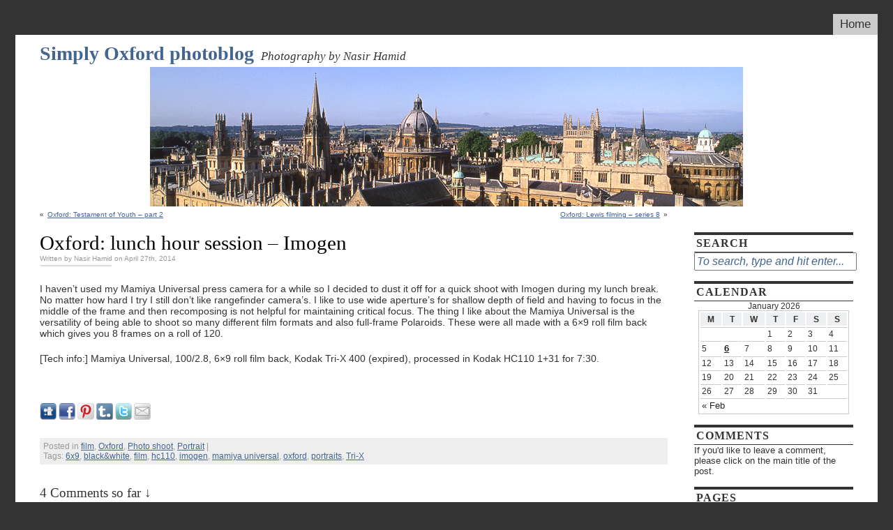

--- FILE ---
content_type: text/html; charset=UTF-8
request_url: http://www.simplyoxford.com/oxford/oxford-lunch-hour-session-imogen
body_size: 9137
content:
<!DOCTYPE html PUBLIC "-//W3C//DTD XHTML 1.0 Strict//EN"
"http://www.w3.org/TR/xhtml1/DTD/xhtml1-strict.dtd">
<html xmlns="http://www.w3.org/1999/xhtml" dir="ltr" lang="en-US">

<head>
<meta http-equiv="Content-Type" content="text/html; charset=UTF-8" />

<title>Lunch hour photo shoot with Imogen | Simply Oxford photoblog</title>

<link rel="stylesheet" href="http://www.simplyoxford.com/wp-content/themes/this-just-in/style.css" type="text/css" media="screen" />
<!--[if IE 6]>
<link rel="stylesheet" type="text/css" href="http://www.simplyoxford.com/wp-content/themes/this-just-in/ie6.css" />
<![endif]-->
<!--[if IE]>
<link rel="stylesheet" type="text/css" href="http://www.simplyoxford.com/wp-content/themes/this-just-in/ie.css" />
<![endif]-->
<link rel="alternate" type="application/rss+xml" title="Simply Oxford photoblog RSS Feed" href="http://www.simplyoxford.com/feed" />
<link rel="pingback" href="http://www.simplyoxford.com/xmlrpc.php" />

<SCRIPT SRC="http://www.simplyoxford.com/wp-content/themes/this-just-in/js/ThemeJS.js"></SCRIPT>


<!--This is a plugin hook-->
<style type='text/css' media='screen' >.socialwrap li.icon_text a img, .socialwrap li.iconOnly a img, .followwrap li.icon_text a img, .followwrap li.iconOnly a img{border-width:0 !important;background-color:none;}#follow.right {width:32px;position:fixed; right:0; top:100px;background-color:#878787;padding:10px 0;font-family:impact,charcoal,arial, helvetica,sans-serif;-moz-border-radius-topleft: 5px;-webkit-border-top-left-radius:5px;-moz-border-radius-bottomleft:5px;-webkit-border-bottom-left-radius:5px;border:2px solid #fff;border-right-width:0}#follow.right ul {padding:0; margin:0; list-style-type:none !important;font-size:24px;color:black;}
#follow.right ul li {padding-bottom:10px;list-style-type:none !important;padding-left:4px;padding-right:4px}
#follow img{border:none;}#follow.right ul li.follow {margin:0 4px;}
#follow.right ul li.follow img {border-width:0;display:block;overflow:hidden; background:transparent url(http://www.simplyoxford.com/wp-content/plugins/share-and-follow/images/impact/follow-right.png) no-repeat -0px 0px;height:79px;width:20px;}
#follow.right ul li a {display:block;}
#follow.right ul li.follow span, #follow ul li a span {display:none}.share {margin:0 3px 3px 0;}
ul.row li {float:left;list-style-type:none;list-style:none;}
li.iconOnly a span.head {display:none}
#follow.left ul.size16 li.follow{margin:0px auto !important}
li.icon_text a {padding-left:0;margin-right:3px}
li.text_only a {background-image:none !important;padding-left:0;}
li.text_only a img {display:none;}
li.icon_text a span{background-image:none !important;padding-left:0 !important; }
li.iconOnly a span.head {display:none}
ul.socialwrap li {margin:0 3px 3px 0 !important;}
ul.socialwrap li a {text-decoration:none;}ul.row li {float:left;line-height:auto !important;}
ul.row li a img {padding:0}.size16 li a,.size24 li a,.size32 li a, .size48 li a, .size60 li a {display:block}ul.socialwrap {list-style-type:none !important;margin:0; padding:0;text-indent:0 !important;}
ul.socialwrap li {list-style-type:none !important;background-image:none;padding:0;list-style-image:none !important;}
ul.followwrap {list-style-type:none !important;margin:0; padding:0}
ul.followwrap li {margin-right:3px;margin-bottom:3px;list-style-type:none !important;}
#follow.right ul.followwrap li, #follow.left ul.followwrap li {margin-right:0px;margin-bottom:0px;}
.shareinpost {clear:both;padding-top:0px}.shareinpost ul.socialwrap {list-style-type:none !important;margin:0 !important; padding:0 !important}
.shareinpost ul.socialwrap li {padding-left:0 !important;background-image:none !important;margin-left:0 !important;list-style-type:none !important;text-indent:0 !important}
.socialwrap li.icon_text a img, .socialwrap li.iconOnly a img{border-width:0}ul.followrap li {list-style-type:none;list-style-image:none !important;}
div.clean {clear:left;}
div.display_none {display:none;}
.button_holder_bottom,.button_holder_left{margin-right:5px;display:inline}.button_holder_right{margin-left:5px;display:inline}.button_holder_show_interactive {display:inline;margin-right:5px;}.button_holder_bottom iframe,.button_holder_left iframe,.button_holder_right iframe,.button_holder_show_interactive iframe{vertical-align:top}.tall *[id*='___plusone']{position:relative;top:-12px}</style><style type='text/css' media='print' >.socialwrap li.icon_text a img, .socialwrap li.iconOnly a img, .followwrap li.icon_text a img, .followwrap li.iconOnly a img{border-width:0 !important;background-color:none;}#follow.right {width:32px;position:fixed; right:0; top:100px;background-color:#878787;padding:10px 0;font-family:impact,charcoal,arial, helvetica,sans-serif;-moz-border-radius-topleft: 5px;-webkit-border-top-left-radius:5px;-moz-border-radius-bottomleft:5px;-webkit-border-bottom-left-radius:5px;border:2px solid #fff;border-right-width:0}#follow.right ul {padding:0; margin:0; list-style-type:none !important;font-size:24px;color:black;}
#follow.right ul li {padding-bottom:10px;list-style-type:none !important;padding-left:4px;padding-right:4px}
#follow img{border:none;}#follow.right ul li.follow {margin:0 4px;}
#follow.right ul li.follow img {border-width:0;display:block;overflow:hidden; background:transparent url(http://www.simplyoxford.com/wp-content/plugins/share-and-follow/images/impact/follow-right.png) no-repeat -0px 0px;height:79px;width:20px;}
#follow.right ul li a {display:block;}
#follow.right ul li.follow span, #follow ul li a span {display:none}.share {margin:0 3px 3px 0;}
ul.row li {float:left;list-style-type:none;list-style:none;}
li.iconOnly a span.head {display:none}
#follow.left ul.size16 li.follow{margin:0px auto !important}
li.icon_text a {padding-left:0;margin-right:3px}
li.text_only a {background-image:none !important;padding-left:0;}
li.text_only a img {display:none;}
li.icon_text a span{background-image:none !important;padding-left:0 !important; }
li.iconOnly a span.head {display:none}
ul.socialwrap li {margin:0 3px 3px 0 !important;}
ul.socialwrap li a {text-decoration:none;}ul.row li {float:left;line-height:auto !important;}
ul.row li a img {padding:0}.size16 li a,.size24 li a,.size32 li a, .size48 li a, .size60 li a {display:block}ul.socialwrap {list-style-type:none !important;margin:0; padding:0;text-indent:0 !important;}
ul.socialwrap li {list-style-type:none !important;background-image:none;padding:0;list-style-image:none !important;}
ul.followwrap {list-style-type:none !important;margin:0; padding:0}
ul.followwrap li {margin-right:3px;margin-bottom:3px;list-style-type:none !important;}
#follow.right ul.followwrap li, #follow.left ul.followwrap li {margin-right:0px;margin-bottom:0px;}
.shareinpost {clear:both;padding-top:0px}.shareinpost ul.socialwrap {list-style-type:none !important;margin:0 !important; padding:0 !important}
.shareinpost ul.socialwrap li {padding-left:0 !important;background-image:none !important;margin-left:0 !important;list-style-type:none !important;text-indent:0 !important}
.socialwrap li.icon_text a img, .socialwrap li.iconOnly a img{border-width:0}ul.followrap li {list-style-type:none;list-style-image:none !important;}
div.clean {clear:left;}
div.display_none {display:none;}
.button_holder_bottom,.button_holder_left{margin-right:5px;display:inline}.button_holder_right{margin-left:5px;display:inline}.button_holder_show_interactive {display:inline;margin-right:5px;}.button_holder_bottom iframe,.button_holder_left iframe,.button_holder_right iframe,.button_holder_show_interactive iframe{vertical-align:top}.tall *[id*='___plusone']{position:relative;top:-12px}</style>
<!-- All in One SEO Pack 2.2.7.2 by Michael Torbert of Semper Fi Web Design[263,367] -->
<meta name="description"  content="Mamiya Universal, 6x9, expired Kodak Tri-X film." />

<meta name="keywords"  content="oxford,film,tri-x,kodak,mamiya universal,hc110,6x9,black&amp;white,imogen,portraits" />

<link rel="canonical" href="http://www.simplyoxford.com/oxford/oxford-lunch-hour-session-imogen" />
<!-- /all in one seo pack -->
<link rel="alternate" type="application/rss+xml" title="Simply Oxford photoblog &raquo; Oxford: lunch hour session &#8211; Imogen Comments Feed" href="http://www.simplyoxford.com/oxford/oxford-lunch-hour-session-imogen/feed" />
		<script type="text/javascript">
			window._wpemojiSettings = {"baseUrl":"https:\/\/s.w.org\/images\/core\/emoji\/72x72\/","ext":".png","source":{"concatemoji":"http:\/\/www.simplyoxford.com\/wp-includes\/js\/wp-emoji-release.min.js?ver=4.5.32"}};
			!function(e,o,t){var a,n,r;function i(e){var t=o.createElement("script");t.src=e,t.type="text/javascript",o.getElementsByTagName("head")[0].appendChild(t)}for(r=Array("simple","flag","unicode8","diversity"),t.supports={everything:!0,everythingExceptFlag:!0},n=0;n<r.length;n++)t.supports[r[n]]=function(e){var t,a,n=o.createElement("canvas"),r=n.getContext&&n.getContext("2d"),i=String.fromCharCode;if(!r||!r.fillText)return!1;switch(r.textBaseline="top",r.font="600 32px Arial",e){case"flag":return r.fillText(i(55356,56806,55356,56826),0,0),3e3<n.toDataURL().length;case"diversity":return r.fillText(i(55356,57221),0,0),a=(t=r.getImageData(16,16,1,1).data)[0]+","+t[1]+","+t[2]+","+t[3],r.fillText(i(55356,57221,55356,57343),0,0),a!=(t=r.getImageData(16,16,1,1).data)[0]+","+t[1]+","+t[2]+","+t[3];case"simple":return r.fillText(i(55357,56835),0,0),0!==r.getImageData(16,16,1,1).data[0];case"unicode8":return r.fillText(i(55356,57135),0,0),0!==r.getImageData(16,16,1,1).data[0]}return!1}(r[n]),t.supports.everything=t.supports.everything&&t.supports[r[n]],"flag"!==r[n]&&(t.supports.everythingExceptFlag=t.supports.everythingExceptFlag&&t.supports[r[n]]);t.supports.everythingExceptFlag=t.supports.everythingExceptFlag&&!t.supports.flag,t.DOMReady=!1,t.readyCallback=function(){t.DOMReady=!0},t.supports.everything||(a=function(){t.readyCallback()},o.addEventListener?(o.addEventListener("DOMContentLoaded",a,!1),e.addEventListener("load",a,!1)):(e.attachEvent("onload",a),o.attachEvent("onreadystatechange",function(){"complete"===o.readyState&&t.readyCallback()})),(a=t.source||{}).concatemoji?i(a.concatemoji):a.wpemoji&&a.twemoji&&(i(a.twemoji),i(a.wpemoji)))}(window,document,window._wpemojiSettings);
		</script>
		<style type="text/css">
img.wp-smiley,
img.emoji {
	display: inline !important;
	border: none !important;
	box-shadow: none !important;
	height: 1em !important;
	width: 1em !important;
	margin: 0 .07em !important;
	vertical-align: -0.1em !important;
	background: none !important;
	padding: 0 !important;
}
</style>
<link rel='stylesheet' id='embpicasa-style-css'  href='http://www.simplyoxford.com/wp-content/plugins/embpicasa/embpicasa.css?ver=4.5.32' type='text/css' media='all' />
<script type='text/javascript' src='http://www.simplyoxford.com/wp-includes/js/jquery/jquery.js?ver=1.12.4'></script>
<script type='text/javascript' src='http://www.simplyoxford.com/wp-includes/js/jquery/jquery-migrate.min.js?ver=1.4.1'></script>
<link rel='https://api.w.org/' href='http://www.simplyoxford.com/wp-json/' />
<link rel="EditURI" type="application/rsd+xml" title="RSD" href="http://www.simplyoxford.com/xmlrpc.php?rsd" />
<link rel="wlwmanifest" type="application/wlwmanifest+xml" href="http://www.simplyoxford.com/wp-includes/wlwmanifest.xml" /> 
<link rel='prev' title='Oxford: Testament of Youth &#8211; part 2' href='http://www.simplyoxford.com/street-portraits/oxford-testament-of-youth-part-2' />
<link rel='next' title='Oxford: Lewis filming &#8211; series 8' href='http://www.simplyoxford.com/oxford/oxford-lewis-filming-series-8' />
<meta name="generator" content="WordPress 4.5.32" />
<link rel='shortlink' href='http://www.simplyoxford.com/?p=1763' />
<link rel="alternate" type="application/json+oembed" href="http://www.simplyoxford.com/wp-json/oembed/1.0/embed?url=http%3A%2F%2Fwww.simplyoxford.com%2Foxford%2Foxford-lunch-hour-session-imogen" />
<link rel="alternate" type="text/xml+oembed" href="http://www.simplyoxford.com/wp-json/oembed/1.0/embed?url=http%3A%2F%2Fwww.simplyoxford.com%2Foxford%2Foxford-lunch-hour-session-imogen&#038;format=xml" />

<!-- Twitter Cards Meta - V 2.5.4 -->
<meta name="twitter:card" content="summary" />
<meta name="twitter:site" content="@simplyoxford" />
<meta name="twitter:creator" content="@simplyoxford" />
<meta name="twitter:url" content="http://www.simplyoxford.com/oxford/oxford-lunch-hour-session-imogen" />
<meta name="twitter:title" content="Oxford: lunch hour session &#8211; Imogen" />
<meta name="twitter:description" content="Tell a friend" />
<meta name="twitter:image" content="https://farm8.staticflickr.com/7083/14031764314_fba5d12824_o.jpg" />
<!-- Twitter Cards Meta By WPDeveloper.net -->


</head>
<body onload="hideTags();">

<div id="container">
	<div id="nav_menu">
		<!--Main navigation menu-->
		<ul>
		<li><a href="http://www.simplyoxford.com" title="Home">Home</a></li>
	        
       		 <!-- Sample navigation menu 
		<li><a href="http://www.simplyoxford.com/blog/" title="Blog">Blog</a></li>
		<li><a href="http://www.simplyoxford.com/?page_id=2" title="About Simply Oxford photoblog">About</a></li>
		<li><a href="http://www.simplyoxford.com/archives/" title="Visit the archives">Archives</a></li>
		<li><a href="http://www.simplyoxford.com/feed/" title="RSS Feed">Feed</a></li>
		<li><a href="http://www.simplyoxford.com/sitemap/" title="Sitemap">Sitemap</a></li>
		-->
		
		</ul>
	</div><!--close nav_menu id-->
	<div id="wrapper">
		&nbsp; <!--Mozilla hack to show background-->
		<div id="header">
			
			<!--UNCOMMENT THE FOLLOWING SECTION OF CODE FOR RSS AND RSS VIA EMAIL
				SUBSCRIPTION BUTTONS
			<div id="tji_subscribe">
				<div id="feedbubble"><div id="feedbubble_inner1"><div id="feedbubble_inner2">Click here to subscribe to the RSS Feed in your favorite feed reader</div><div id="feedbubble_pointer">&nbsp;</div></div></div>
				<div id="emailbubble"><div id="emailbubble_inner1"><div id="emailbubble_pointer">&nbsp;</div><div id="spacer">&nbsp;</div><div id="emailbubble_inner2">Click here to have new posts sent straight to your email</div></div></div>
				
				<a class="img" href="http://www.simplyoxford.com/feed" title=""><img src="http://www.simplyoxford.com/wp-content/themes/this-just-in/images/rss_icon.gif" alt="" onmouseover="showRSS();" onmouseout="hideRSS();" /></a>
				<br />
				<a class="img" href="" title=""><img src="http://www.simplyoxford.com/wp-content/themes/this-just-in/images/email_icon.gif" alt="" onmouseover="showEmail();" onmouseout="hideEmail();" /></a>
			</div>
			-->
			
			<div id="masthead_wrapper">
				<h1 id="masthead"><a class="standard" href="http://www.simplyoxford.com">Simply Oxford photoblog</a></h1><h2 id="tagline">Photography by Nasir Hamid</h2>
			</div>
			
			<div id="headerimg">
									<img src="http://www.simplyoxford.com/wp-content/themes/this-just-in/images/header_images/header2.jpg" title="Simply Oxford photoblog Random Header Image" />
							</div>
		</div><!--close header id-->

<div id="content">


	<div class="navigation">
		<div class="floatleft">&laquo; <a href="http://www.simplyoxford.com/street-portraits/oxford-testament-of-youth-part-2" rel="prev">Oxford: Testament of Youth &#8211; part 2</a></div>
		<div class="floatright"><a href="http://www.simplyoxford.com/oxford/oxford-lewis-filming-series-8" rel="next">Oxford: Lewis filming &#8211; series 8</a> &raquo;</div>
		<div class="clearfloatthick">&nbsp;</div>
	</div>
	
	<div class="single"><!--Slightly different styling for single posts and single pages-->
		<div class="post-1763 post type-post status-publish format-standard hentry category-film category-oxford category-photo-shoot category-portrait tag-6x9 tag-blackwhite tag-film tag-hc110 tag-imogen tag-mamiya-universal tag-oxford-2 tag-portraits tag-tri-x" id="post-1763">
			<h1>Oxford: lunch hour session &#8211; Imogen</h1>
			<small class="attr">Written by Nasir Hamid on April 27th, 2014</small>
			<div class="entry">
								
				<p>I haven&#8217;t used my Mamiya Universal press camera for a while so I decided to dust it off for a quick shoot with Imogen during my lunch break. No matter how hard I try I still don&#8217;t like rangefinder camera&#8217;s. I like to use wide aperture&#8217;s for shallow depth of field and having to focus in the middle of the frame and then recomposing is not helpful for maintaining critical focus. The thing I like about the Mamiya Universal is the versatility of being able to shoot so many different film formats and also full-frame Polaroids. These were all made with a 6&#215;9 roll film back which gives you 8 frames on a roll of 120.</p>
<p>[Tech info:] Mamiya Universal, 100/2.8, 6&#215;9 roll film back, Kodak Tri-X 400 (expired), processed in Kodak HC110 1+31 for 7:30.</p>
<p><img class="alignnone" alt="" src="https://farm8.staticflickr.com/7083/14031764314_fba5d12824_o.jpg" width="900" height="1865" /></p>
<div class='shareinpost'><ul class="socialwrap row"><li class="iconOnly"><a  rel='nofollow'  target='_blank'  title='Digg this post : Oxford: lunch hour session &#8211; Imogen'  href='http://digg.com/submit?url=http%3A%2F%2Fwww.simplyoxford.com%2Foxford%2Foxford-lunch-hour-session-imogen&amp;title=Oxford%3A+lunch+hour+session+%E2%80%93+Imogen&amp;bodytext=I+haven%27t+used+my+Mamiya+Universal+press+camera+for+a+while+so+I+decided+to+dust+it+off+for+a+quick+shoot+with+Imogen+during+my+lunch+break.+No+matter+how+hard+I+try+I+still+don%27t+like+rangefinder+camera%27s.+I+like+to+use+wide+aperture%27s+for+shallow+depth+of+field+and+having+to+focus+in+the+middle+of+the+frame+and+then+'  ><img  src='http://www.simplyoxford.com/wp-content/plugins/share-and-follow/images/blank.gif'  height='24' width='24'  class='image-24' alt='digg'  style='background: transparent url(http://www.simplyoxford.com/wp-content/plugins/share-and-follow/default/24/sprite-feb-24.png) no-repeat;padding:0;margin:0;height:24px;width:24px;background-position:-225px 0px'   /> <span class="head"></span></a></li><li class="iconOnly"><a  rel='nofollow'  target='_blank'  title='Recommend this post : Oxford: lunch hour session &#8211; Imogen on Facebook'  href='http://www.facebook.com/sharer.php?u=http%3A%2F%2Fwww.simplyoxford.com%2Foxford%2Foxford-lunch-hour-session-imogen&amp;t=Oxford%3A+lunch+hour+session+%E2%80%93+Imogen'  ><img  src='http://www.simplyoxford.com/wp-content/plugins/share-and-follow/images/blank.gif'  height='24' width='24'  class='image-24' alt='facebook'  style='background: transparent url(http://www.simplyoxford.com/wp-content/plugins/share-and-follow/default/24/sprite-feb-24.png) no-repeat;padding:0;margin:0;height:24px;width:24px;background-position:-300px 0px'   /> <span class="head"></span></a></li><li class="iconOnly"><a  rel='nofollow'  target='_blank'  title=''  href='http://pinterest.com/pin/create/button/?url=http%3A%2F%2Fwww.simplyoxford.com%2Foxford%2Foxford-lunch-hour-session-imogen&media='  ><img  src='http://www.simplyoxford.com/wp-content/plugins/share-and-follow/images/blank.gif'  height='24' width='24'  class='image-24' alt='pinterest'  style='background: transparent url(http://www.simplyoxford.com/wp-content/plugins/share-and-follow/default/24/sprite-feb-24.png) no-repeat;padding:0;margin:0;height:24px;width:24px;background-position:-1200px 0px'   /> <span class="head"></span></a></li><li class="iconOnly"><a  rel='nofollow'  target='_blank'  title='Tumblr. this post : Oxford: lunch hour session &#8211; Imogen '  href='http://www.tumblr.com/share?v=3&amp;u=http%3A%2F%2Fwww.simplyoxford.com%2Foxford%2Foxford-lunch-hour-session-imogen&amp;t=Oxford%3A+lunch+hour+session+%E2%80%93+Imogen'  ><img  src='http://www.simplyoxford.com/wp-content/plugins/share-and-follow/images/blank.gif'  height='24' width='24'  class='image-24' alt='tumblr'  style='background: transparent url(http://www.simplyoxford.com/wp-content/plugins/share-and-follow/default/24/sprite-feb-24.png) no-repeat;padding:0;margin:0;height:24px;width:24px;background-position:-1600px 0px'   /> <span class="head"></span></a></li><li class="iconOnly"><a  rel='nofollow'  target='_blank'  title='Tweet this post : Oxford: lunch hour session &#8211; Imogen on Twitter'  href="http://twitter.com/share?url=http%3A%2F%2Fwww.simplyoxford.com%2Foxford%2Foxford-lunch-hour-session-imogen&amp;text=Oxford%3A+lunch+hour+session+%E2%80%93+Imogen+-+ Photography+by+Nasir+Hamid"  ><img  src='http://www.simplyoxford.com/wp-content/plugins/share-and-follow/images/blank.gif'  height='24' width='24'  class='image-24' alt='twitter'  style='background: transparent url(http://www.simplyoxford.com/wp-content/plugins/share-and-follow/default/24/sprite-feb-24.png) no-repeat;padding:0;margin:0;height:24px;width:24px;background-position:-1625px 0px'   /> <span class="head"></span></a></li><li class="iconOnly"><a rel="_self" href="mailto:?subject=Simply%20Oxford%20photoblog%20:%20Oxford:%20lunch%20hour%20session%20&#8211;%20Imogen&amp;body=here%20is%20a%20link%20to%20a%20site%20I%20really%20like.%20%20%20http://www.simplyoxford.com/oxford/oxford-lunch-hour-session-imogen" title="Tell a friend about this post : Oxford: lunch hour session &#8211; Imogen "><img src="http://www.simplyoxford.com/wp-content/plugins/share-and-follow/images/blank.gif" height="24"  width="24" style="background: transparent url(http://www.simplyoxford.com/wp-content/plugins/share-and-follow/default/24/sprite-feb-24.png) no-repeat;padding:0;margin:0;height:24px;width:24px;background-position:-275px 0px" class="image-24"  alt="email" /> <span class="head">Tell a friend</span></a></li></ul><div class="clean"></div> </div>	
					            <div class="clearfloat">&nbsp;</div>
			</div><!--close entry class-->
			<p class="postmetadata">Posted in <a href="http://www.simplyoxford.com/category/film" rel="category tag">film</a>, <a href="http://www.simplyoxford.com/category/oxford" rel="category tag">Oxford</a>, <a href="http://www.simplyoxford.com/category/street-portraits/photo-shoot" rel="category tag">Photo shoot</a>, <a href="http://www.simplyoxford.com/category/people-2/portrait" rel="category tag">Portrait</a> |  <br />Tags: <a href="http://www.simplyoxford.com/tag/6x9" rel="tag">6x9</a>, <a href="http://www.simplyoxford.com/tag/blackwhite" rel="tag">black&amp;white</a>, <a href="http://www.simplyoxford.com/tag/film" rel="tag">film</a>, <a href="http://www.simplyoxford.com/tag/hc110" rel="tag">hc110</a>, <a href="http://www.simplyoxford.com/tag/imogen" rel="tag">imogen</a>, <a href="http://www.simplyoxford.com/tag/mamiya-universal" rel="tag">mamiya universal</a>, <a href="http://www.simplyoxford.com/tag/oxford-2" rel="tag">oxford</a>, <a href="http://www.simplyoxford.com/tag/portraits" rel="tag">portraits</a>, <a href="http://www.simplyoxford.com/tag/tri-x" rel="tag">Tri-X</a><br /></p>
			<p class="postmetadata1 alt">
					<small>
													<!--You can <a href="#respond">leave a response</a>, or <a href="http://www.simplyoxford.com/oxford/oxford-lunch-hour-session-imogen/trackback" rel="trackback">trackback</a> from your own site.-->
	
											</small>
				</p><!--close p.postmetadata alt-->
		</div><!--close post class & post# id-->
	</div><!--close single class-->
	

<!-- You can start editing here. -->

			
	<h3 id="comments">4 Comments so far &darr;</h3>

	<ol class="commentlist">
				<li class="comment even thread-even depth-1 parent" id="comment-3238">
				<div id="div-comment-3238" class="comment-body">
				<div class="comment-author vcard">
			<img alt='' src='http://0.gravatar.com/avatar/f651d4d90e8e27875e6d07f1e26023f2?s=32&#038;d=mm&#038;r=g' srcset='http://0.gravatar.com/avatar/f651d4d90e8e27875e6d07f1e26023f2?s=64&amp;d=mm&amp;r=g 2x' class='avatar avatar-32 photo' height='32' width='32' />			<cite class="fn">Dave Webster</cite> <span class="says">says:</span>		</div>
		
		<div class="comment-meta commentmetadata"><a href="http://www.simplyoxford.com/oxford/oxford-lunch-hour-session-imogen#comment-3238">
			30 Apr ’14 at 11:45 pm</a>		</div>

		<p>Hi Nasir, These are lovely images despite the fact that your not keen on rangefinders 🙂 you have the best shooting ground and the best subjects ever in Oxford 🙂<br />
It seems a shame that you don&#8217;t get more comments on your site 🙁 despite the effort you put in to producing these excellent images :-/.</p>

		<div class="reply"><a rel='nofollow' class='comment-reply-link' href='http://www.simplyoxford.com/oxford/oxford-lunch-hour-session-imogen?replytocom=3238#respond' onclick='return addComment.moveForm( "div-comment-3238", "3238", "respond", "1763" )' aria-label='Reply to Dave Webster'>Reply</a></div>
				</div>
		<ul class="children">
		<li class="comment byuser comment-author-admin bypostauthor odd alt depth-2" id="comment-3299">
				<div id="div-comment-3299" class="comment-body">
				<div class="comment-author vcard">
			<img alt='' src='http://1.gravatar.com/avatar/daeb3cbb959285d7dd0503c4226a759f?s=32&#038;d=mm&#038;r=g' srcset='http://1.gravatar.com/avatar/daeb3cbb959285d7dd0503c4226a759f?s=64&amp;d=mm&amp;r=g 2x' class='avatar avatar-32 photo' height='32' width='32' />			<cite class="fn"><a href='http://www.simplyoxford.com' rel='external nofollow' class='url'>Nasir Hamid</a></cite> <span class="says">says:</span>		</div>
		
		<div class="comment-meta commentmetadata"><a href="http://www.simplyoxford.com/oxford/oxford-lunch-hour-session-imogen#comment-3299">
			4 May ’14 at 5:07 pm</a>		</div>

		<p>Thanks for your kind comment, Dave. While it&#8217;s always nice to hear from people that enjoy visiting my blog I don&#8217;t mind the lack of comments. It just makes it all the more special when I do receive them 🙂</p>

		
				</div>
		</li><!-- #comment-## -->
</ul><!-- .children -->
</li><!-- #comment-## -->
		<li class="comment even thread-odd thread-alt depth-1 parent" id="comment-3298">
				<div id="div-comment-3298" class="comment-body">
				<div class="comment-author vcard">
			<img alt='' src='http://0.gravatar.com/avatar/91ba21430ab7d27a5ab9b7b65ac5d55e?s=32&#038;d=mm&#038;r=g' srcset='http://0.gravatar.com/avatar/91ba21430ab7d27a5ab9b7b65ac5d55e?s=64&amp;d=mm&amp;r=g 2x' class='avatar avatar-32 photo' height='32' width='32' />			<cite class="fn"><a href='http://Jimages.com' rel='external nofollow' class='url'>Jimages</a></cite> <span class="says">says:</span>		</div>
		
		<div class="comment-meta commentmetadata"><a href="http://www.simplyoxford.com/oxford/oxford-lunch-hour-session-imogen#comment-3298">
			4 May ’14 at 4:55 pm</a>		</div>

		<p>Nasir</p>
<p>Will your new kick starter  film work in the MU Polaroid back?</p>

		<div class="reply"><a rel='nofollow' class='comment-reply-link' href='http://www.simplyoxford.com/oxford/oxford-lunch-hour-session-imogen?replytocom=3298#respond' onclick='return addComment.moveForm( "div-comment-3298", "3298", "respond", "1763" )' aria-label='Reply to Jimages'>Reply</a></div>
				</div>
		<ul class="children">
		<li class="comment byuser comment-author-admin bypostauthor odd alt depth-2" id="comment-3302">
				<div id="div-comment-3302" class="comment-body">
				<div class="comment-author vcard">
			<img alt='' src='http://1.gravatar.com/avatar/daeb3cbb959285d7dd0503c4226a759f?s=32&#038;d=mm&#038;r=g' srcset='http://1.gravatar.com/avatar/daeb3cbb959285d7dd0503c4226a759f?s=64&amp;d=mm&amp;r=g 2x' class='avatar avatar-32 photo' height='32' width='32' />			<cite class="fn"><a href='http://www.simplyoxford.com' rel='external nofollow' class='url'>Nasir Hamid</a></cite> <span class="says">says:</span>		</div>
		
		<div class="comment-meta commentmetadata"><a href="http://www.simplyoxford.com/oxford/oxford-lunch-hour-session-imogen#comment-3302">
			4 May ’14 at 5:09 pm</a>		</div>

		<p>Hey Jim, no it won&#8217;t. Only the Fuji pack film or Polaroid peel apart film works in the 405 back.</p>

		
				</div>
		</li><!-- #comment-## -->
</ul><!-- .children -->
</li><!-- #comment-## -->
	</ol>

 



<div id="respond">
<h3>Leave a Comment</h3>

<div id="cancel-comment-reply">
	<small><a rel="nofollow" id="cancel-comment-reply-link" href="/oxford/oxford-lunch-hour-session-imogen#respond" style="display:none;">Click here to cancel reply.</a></small>
</div>

<form action="http://www.simplyoxford.com/wp-comments-post.php" method="post" id="commentform">


<p><label for="author">Name <span class="required">*</span></label><br />
<input class="text" type="text" name="author" id="author" value="" size="22" tabindex="1" /></p>

<p><label for="email">Email (will not be published) <span class="required">*</span></label><br />
<input class="text" type="text" name="email" id="email" value="" size="22" tabindex="2" /></p>

<p><label for="url">Website</label><br />
<input class="text" type="text" name="url" id="url" value="" size="22" tabindex="3" /></p>


<p><label for="comment">Comment</label><br />
<textarea name="comment" id="comment" cols="100%" rows="10" tabindex="4"></textarea></p>

<p><input name="submit" type="submit" id="submit" tabindex="5" value="Submit Comment" />
<input type="hidden" name="comment_post_ID" value="1763" />
</p>

<p style="display: none;"><input type="hidden" id="akismet_comment_nonce" name="akismet_comment_nonce" value="519ca7ee0a" /></p><p style="display: none;"><input type="hidden" id="ak_js" name="ak_js" value="62"/></p><input type='hidden' name='comment_post_ID' value='1763' id='comment_post_ID' />
<input type='hidden' name='comment_parent' id='comment_parent' value='0' />
</form>
</div><!-- close respond id -->

<!-- Display trackbacks/pingbacks at bottom of post
	If you do not want trackbacks/pingbacks visible, delete this section -->
<!--End of trackbacks / pingbacks section -->




	</div><!--close content id-->
<div id="sidebar">
	<ul>
	<li><span class="sidetitle">Search</span><form method="get" id="searchform" action="http://www.simplyoxford.com/">
<div><input type="text" name="s" id="s" onblur="searchblur(this);" onfocus="searchfocus(this);" value="To search, type and hit enter..." />
<input type="hidden" id="searchsubmit" value="Search" />
</div>
</form></li><li><span class="sidetitle">Calendar</span><div id="calendar_wrap" class="calendar_wrap"><table id="wp-calendar">
	<caption>January 2026</caption>
	<thead>
	<tr>
		<th scope="col" title="Monday">M</th>
		<th scope="col" title="Tuesday">T</th>
		<th scope="col" title="Wednesday">W</th>
		<th scope="col" title="Thursday">T</th>
		<th scope="col" title="Friday">F</th>
		<th scope="col" title="Saturday">S</th>
		<th scope="col" title="Sunday">S</th>
	</tr>
	</thead>

	<tfoot>
	<tr>
		<td colspan="3" id="prev"><a href="http://www.simplyoxford.com/2025/02">&laquo; Feb</a></td>
		<td class="pad">&nbsp;</td>
		<td colspan="3" id="next" class="pad">&nbsp;</td>
	</tr>
	</tfoot>

	<tbody>
	<tr>
		<td colspan="3" class="pad">&nbsp;</td><td>1</td><td>2</td><td>3</td><td>4</td>
	</tr>
	<tr>
		<td>5</td><td><a href="http://www.simplyoxford.com/2026/01/06" aria-label="Posts published on January 6, 2026">6</a></td><td>7</td><td>8</td><td>9</td><td>10</td><td>11</td>
	</tr>
	<tr>
		<td>12</td><td>13</td><td>14</td><td>15</td><td>16</td><td>17</td><td>18</td>
	</tr>
	<tr>
		<td>19</td><td>20</td><td>21</td><td>22</td><td>23</td><td id="today">24</td><td>25</td>
	</tr>
	<tr>
		<td>26</td><td>27</td><td>28</td><td>29</td><td>30</td><td>31</td>
		<td class="pad" colspan="1">&nbsp;</td>
	</tr>
	</tbody>
	</table></div></li><li><span class="sidetitle">Comments</span>			<div class="textwidget">If you'd like to leave a comment, please click on the main title of the post.</div>
		</li><li><span class="sidetitle">Pages</span>		<ul>
			<li class="page_item page-item-2"><a href="http://www.simplyoxford.com/about">About / contact</a></li>
		</ul>
		</li><li><span class="sidetitle">Archives</span>		<ul>
			<li><a href='http://www.simplyoxford.com/2026/01'>January 2026</a></li>
	<li><a href='http://www.simplyoxford.com/2025/02'>February 2025</a></li>
	<li><a href='http://www.simplyoxford.com/2024/11'>November 2024</a></li>
	<li><a href='http://www.simplyoxford.com/2024/09'>September 2024</a></li>
	<li><a href='http://www.simplyoxford.com/2024/06'>June 2024</a></li>
	<li><a href='http://www.simplyoxford.com/2024/05'>May 2024</a></li>
	<li><a href='http://www.simplyoxford.com/2024/03'>March 2024</a></li>
	<li><a href='http://www.simplyoxford.com/2023/12'>December 2023</a></li>
	<li><a href='http://www.simplyoxford.com/2023/10'>October 2023</a></li>
	<li><a href='http://www.simplyoxford.com/2023/09'>September 2023</a></li>
	<li><a href='http://www.simplyoxford.com/2023/03'>March 2023</a></li>
	<li><a href='http://www.simplyoxford.com/2022/12'>December 2022</a></li>
	<li><a href='http://www.simplyoxford.com/2022/10'>October 2022</a></li>
	<li><a href='http://www.simplyoxford.com/2022/09'>September 2022</a></li>
	<li><a href='http://www.simplyoxford.com/2022/08'>August 2022</a></li>
	<li><a href='http://www.simplyoxford.com/2022/04'>April 2022</a></li>
	<li><a href='http://www.simplyoxford.com/2022/01'>January 2022</a></li>
	<li><a href='http://www.simplyoxford.com/2021/11'>November 2021</a></li>
	<li><a href='http://www.simplyoxford.com/2021/10'>October 2021</a></li>
	<li><a href='http://www.simplyoxford.com/2021/04'>April 2021</a></li>
	<li><a href='http://www.simplyoxford.com/2021/01'>January 2021</a></li>
	<li><a href='http://www.simplyoxford.com/2020/11'>November 2020</a></li>
	<li><a href='http://www.simplyoxford.com/2020/06'>June 2020</a></li>
	<li><a href='http://www.simplyoxford.com/2020/04'>April 2020</a></li>
	<li><a href='http://www.simplyoxford.com/2020/02'>February 2020</a></li>
	<li><a href='http://www.simplyoxford.com/2019/12'>December 2019</a></li>
	<li><a href='http://www.simplyoxford.com/2019/11'>November 2019</a></li>
	<li><a href='http://www.simplyoxford.com/2019/10'>October 2019</a></li>
	<li><a href='http://www.simplyoxford.com/2019/09'>September 2019</a></li>
	<li><a href='http://www.simplyoxford.com/2019/08'>August 2019</a></li>
	<li><a href='http://www.simplyoxford.com/2019/07'>July 2019</a></li>
	<li><a href='http://www.simplyoxford.com/2019/06'>June 2019</a></li>
	<li><a href='http://www.simplyoxford.com/2019/05'>May 2019</a></li>
	<li><a href='http://www.simplyoxford.com/2019/04'>April 2019</a></li>
	<li><a href='http://www.simplyoxford.com/2019/02'>February 2019</a></li>
	<li><a href='http://www.simplyoxford.com/2019/01'>January 2019</a></li>
	<li><a href='http://www.simplyoxford.com/2018/12'>December 2018</a></li>
	<li><a href='http://www.simplyoxford.com/2018/11'>November 2018</a></li>
	<li><a href='http://www.simplyoxford.com/2018/09'>September 2018</a></li>
	<li><a href='http://www.simplyoxford.com/2018/07'>July 2018</a></li>
	<li><a href='http://www.simplyoxford.com/2018/06'>June 2018</a></li>
	<li><a href='http://www.simplyoxford.com/2018/05'>May 2018</a></li>
	<li><a href='http://www.simplyoxford.com/2018/04'>April 2018</a></li>
	<li><a href='http://www.simplyoxford.com/2018/03'>March 2018</a></li>
	<li><a href='http://www.simplyoxford.com/2018/02'>February 2018</a></li>
	<li><a href='http://www.simplyoxford.com/2018/01'>January 2018</a></li>
	<li><a href='http://www.simplyoxford.com/2017/12'>December 2017</a></li>
	<li><a href='http://www.simplyoxford.com/2017/11'>November 2017</a></li>
	<li><a href='http://www.simplyoxford.com/2017/10'>October 2017</a></li>
	<li><a href='http://www.simplyoxford.com/2017/08'>August 2017</a></li>
	<li><a href='http://www.simplyoxford.com/2017/07'>July 2017</a></li>
	<li><a href='http://www.simplyoxford.com/2017/06'>June 2017</a></li>
	<li><a href='http://www.simplyoxford.com/2017/05'>May 2017</a></li>
	<li><a href='http://www.simplyoxford.com/2017/04'>April 2017</a></li>
	<li><a href='http://www.simplyoxford.com/2017/03'>March 2017</a></li>
	<li><a href='http://www.simplyoxford.com/2017/02'>February 2017</a></li>
	<li><a href='http://www.simplyoxford.com/2017/01'>January 2017</a></li>
	<li><a href='http://www.simplyoxford.com/2016/12'>December 2016</a></li>
	<li><a href='http://www.simplyoxford.com/2016/10'>October 2016</a></li>
	<li><a href='http://www.simplyoxford.com/2016/09'>September 2016</a></li>
	<li><a href='http://www.simplyoxford.com/2016/08'>August 2016</a></li>
	<li><a href='http://www.simplyoxford.com/2016/07'>July 2016</a></li>
	<li><a href='http://www.simplyoxford.com/2016/06'>June 2016</a></li>
	<li><a href='http://www.simplyoxford.com/2016/05'>May 2016</a></li>
	<li><a href='http://www.simplyoxford.com/2016/04'>April 2016</a></li>
	<li><a href='http://www.simplyoxford.com/2016/03'>March 2016</a></li>
	<li><a href='http://www.simplyoxford.com/2016/02'>February 2016</a></li>
	<li><a href='http://www.simplyoxford.com/2016/01'>January 2016</a></li>
	<li><a href='http://www.simplyoxford.com/2015/12'>December 2015</a></li>
	<li><a href='http://www.simplyoxford.com/2015/11'>November 2015</a></li>
	<li><a href='http://www.simplyoxford.com/2015/10'>October 2015</a></li>
	<li><a href='http://www.simplyoxford.com/2015/09'>September 2015</a></li>
	<li><a href='http://www.simplyoxford.com/2015/08'>August 2015</a></li>
	<li><a href='http://www.simplyoxford.com/2015/07'>July 2015</a></li>
	<li><a href='http://www.simplyoxford.com/2015/06'>June 2015</a></li>
	<li><a href='http://www.simplyoxford.com/2015/05'>May 2015</a></li>
	<li><a href='http://www.simplyoxford.com/2015/04'>April 2015</a></li>
	<li><a href='http://www.simplyoxford.com/2015/03'>March 2015</a></li>
	<li><a href='http://www.simplyoxford.com/2015/02'>February 2015</a></li>
	<li><a href='http://www.simplyoxford.com/2015/01'>January 2015</a></li>
	<li><a href='http://www.simplyoxford.com/2014/12'>December 2014</a></li>
	<li><a href='http://www.simplyoxford.com/2014/11'>November 2014</a></li>
	<li><a href='http://www.simplyoxford.com/2014/10'>October 2014</a></li>
	<li><a href='http://www.simplyoxford.com/2014/09'>September 2014</a></li>
	<li><a href='http://www.simplyoxford.com/2014/08'>August 2014</a></li>
	<li><a href='http://www.simplyoxford.com/2014/07'>July 2014</a></li>
	<li><a href='http://www.simplyoxford.com/2014/06'>June 2014</a></li>
	<li><a href='http://www.simplyoxford.com/2014/05'>May 2014</a></li>
	<li><a href='http://www.simplyoxford.com/2014/04'>April 2014</a></li>
	<li><a href='http://www.simplyoxford.com/2014/03'>March 2014</a></li>
	<li><a href='http://www.simplyoxford.com/2014/02'>February 2014</a></li>
	<li><a href='http://www.simplyoxford.com/2014/01'>January 2014</a></li>
	<li><a href='http://www.simplyoxford.com/2013/12'>December 2013</a></li>
	<li><a href='http://www.simplyoxford.com/2013/11'>November 2013</a></li>
	<li><a href='http://www.simplyoxford.com/2013/10'>October 2013</a></li>
	<li><a href='http://www.simplyoxford.com/2013/09'>September 2013</a></li>
	<li><a href='http://www.simplyoxford.com/2013/08'>August 2013</a></li>
	<li><a href='http://www.simplyoxford.com/2013/07'>July 2013</a></li>
	<li><a href='http://www.simplyoxford.com/2013/06'>June 2013</a></li>
	<li><a href='http://www.simplyoxford.com/2013/05'>May 2013</a></li>
	<li><a href='http://www.simplyoxford.com/2013/04'>April 2013</a></li>
	<li><a href='http://www.simplyoxford.com/2013/03'>March 2013</a></li>
	<li><a href='http://www.simplyoxford.com/2013/02'>February 2013</a></li>
	<li><a href='http://www.simplyoxford.com/2013/01'>January 2013</a></li>
	<li><a href='http://www.simplyoxford.com/2012/12'>December 2012</a></li>
	<li><a href='http://www.simplyoxford.com/2012/11'>November 2012</a></li>
	<li><a href='http://www.simplyoxford.com/2012/10'>October 2012</a></li>
	<li><a href='http://www.simplyoxford.com/2012/09'>September 2012</a></li>
	<li><a href='http://www.simplyoxford.com/2012/08'>August 2012</a></li>
	<li><a href='http://www.simplyoxford.com/2012/07'>July 2012</a></li>
	<li><a href='http://www.simplyoxford.com/2012/06'>June 2012</a></li>
	<li><a href='http://www.simplyoxford.com/2012/05'>May 2012</a></li>
	<li><a href='http://www.simplyoxford.com/2012/04'>April 2012</a></li>
	<li><a href='http://www.simplyoxford.com/2012/03'>March 2012</a></li>
	<li><a href='http://www.simplyoxford.com/2012/02'>February 2012</a></li>
	<li><a href='http://www.simplyoxford.com/2012/01'>January 2012</a></li>
	<li><a href='http://www.simplyoxford.com/2011/12'>December 2011</a></li>
	<li><a href='http://www.simplyoxford.com/2011/11'>November 2011</a></li>
	<li><a href='http://www.simplyoxford.com/2011/10'>October 2011</a></li>
	<li><a href='http://www.simplyoxford.com/2011/09'>September 2011</a></li>
	<li><a href='http://www.simplyoxford.com/2011/08'>August 2011</a></li>
	<li><a href='http://www.simplyoxford.com/2011/07'>July 2011</a></li>
	<li><a href='http://www.simplyoxford.com/2011/06'>June 2011</a></li>
	<li><a href='http://www.simplyoxford.com/2011/05'>May 2011</a></li>
	<li><a href='http://www.simplyoxford.com/2011/04'>April 2011</a></li>
	<li><a href='http://www.simplyoxford.com/2011/02'>February 2011</a></li>
	<li><a href='http://www.simplyoxford.com/2011/01'>January 2011</a></li>
		</ul>
		</li>	</ul>
</div><div class="clearfloatthick"></div>
<div id="footer">
	<p>
		Powered by <a href="http://www.wordpress.org" title="Powered by WordPress">WordPress</a>
		| &copy; 2026 <a href="http://www.simplyoxford.com" title="Copywrite Simply Oxford photoblog">Simply Oxford photoblog</a>
		| <span class="credits">Theme by <a href="http://wphackr.com" title="Visit WPHackr">WPHackr.com</a></span>
	</p>
</div>
</div>

<!--This is another plugin hook-->
<script type='text/javascript' src='http://www.simplyoxford.com/wp-content/plugins/share-and-follow/js/add-pins-to-images.js'></script>                <script type='text/javascript'>

                        var headID = document.getElementsByTagName("head")[0];
                        var cssNode = document.createElement('link');
                        cssNode.type = 'text/css';
                        cssNode.rel = 'stylesheet';
                        cssNode.href = 'http://www.simplyoxford.com/wp-content/plugins/share-and-follow/css/pinterest.css';
                        cssNode.media = 'screen';
                        headID.appendChild(cssNode);

                  jQuery(document).ready(function() {

              add_pins();

                });
                </script>
  


                 <script type='text/javascript' src='http://www.simplyoxford.com/wp-content/plugins/akismet/_inc/form.js?ver=3.1.4'></script>
<script type='text/javascript' src='http://www.simplyoxford.com/wp-includes/js/comment-reply.min.js?ver=4.5.32'></script>
<script type='text/javascript' src='http://www.simplyoxford.com/wp-includes/js/wp-embed.min.js?ver=4.5.32'></script>

</body>
</html>
